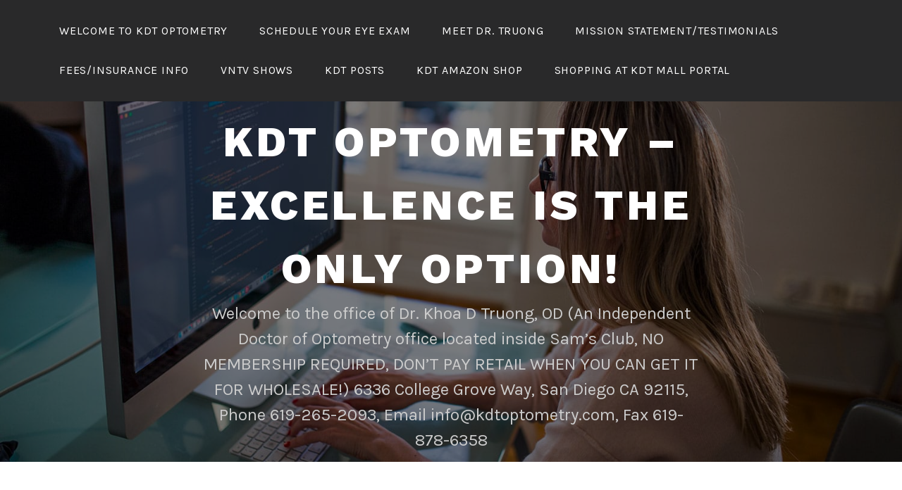

--- FILE ---
content_type: text/html; charset=UTF-8
request_url: https://kdtoptometry.com/5-powerful-foods-that-lower-your-blood-pressure/
body_size: 18012
content:
<!DOCTYPE html>
<html lang="en">
<head>
<meta charset="UTF-8">
<meta name="viewport" content="width=device-width, initial-scale=1">
<link rel="profile" href="https://gmpg.org/xfn/11">
<link rel="pingback" href="https://kdtoptometry.com/xmlrpc.php">

<meta name='robots' content='index, follow, max-image-preview:large, max-snippet:-1, max-video-preview:-1' />
	<style>img:is([sizes="auto" i], [sizes^="auto," i]) { contain-intrinsic-size: 3000px 1500px }</style>
	<!-- Jetpack Site Verification Tags -->
<meta name="google-site-verification" content="JB2NE5ThPsnwcijeYwsPEmmerR8DfFVx7a5wwXWYeDc" />

	<!-- This site is optimized with the Yoast SEO plugin v26.7 - https://yoast.com/wordpress/plugins/seo/ -->
	<title>5 Powerful Foods that Lower Your Blood Pressure - KDT Optometry - Excellence Is The Only Option!</title>
	<link rel="canonical" href="https://kdtoptometry.com/5-powerful-foods-that-lower-your-blood-pressure/" />
	<meta property="og:locale" content="en_US" />
	<meta property="og:type" content="article" />
	<meta property="og:title" content="5 Powerful Foods that Lower Your Blood Pressure - KDT Optometry - Excellence Is The Only Option!" />
	<meta property="og:description" content="Are you eating enough of these 5 amazing foods that help reduce high blood pressure? Did you know that stroke and coronary heart disease still remain to be on the list of the top three main causes of death in the USA?  It&#8217;s time to take your health seriously so you don&#8217;t fall victim to &hellip; Continue reading 5 Powerful Foods that Lower Your Blood Pressure &rarr;" />
	<meta property="og:url" content="https://kdtoptometry.com/5-powerful-foods-that-lower-your-blood-pressure/" />
	<meta property="og:site_name" content="KDT Optometry - Excellence Is The Only Option!" />
	<meta property="article:publisher" content="https://www.facebook.com/kdtoptometry" />
	<meta property="article:published_time" content="2011-07-29T19:57:09+00:00" />
	<meta property="article:modified_time" content="2019-12-04T00:11:19+00:00" />
	<meta property="og:image" content="https://kdtoptometry.com/wp-content/uploads/2011/07/18165.jpg" />
	<meta name="author" content="kdtoptometry" />
	<meta name="twitter:card" content="summary_large_image" />
	<meta name="twitter:creator" content="@kdtoptometry" />
	<meta name="twitter:site" content="@kdtoptometry" />
	<meta name="twitter:label1" content="Written by" />
	<meta name="twitter:data1" content="kdtoptometry" />
	<meta name="twitter:label2" content="Est. reading time" />
	<meta name="twitter:data2" content="5 minutes" />
	<script type="application/ld+json" class="yoast-schema-graph">{"@context":"https://schema.org","@graph":[{"@type":"Article","@id":"https://kdtoptometry.com/5-powerful-foods-that-lower-your-blood-pressure/#article","isPartOf":{"@id":"https://kdtoptometry.com/5-powerful-foods-that-lower-your-blood-pressure/"},"author":{"name":"kdtoptometry","@id":"https://kdtoptometry.com/#/schema/person/1d8ddaf6f64b235aa5ec9a05022f4241"},"headline":"5 Powerful Foods that Lower Your Blood Pressure","datePublished":"2011-07-29T19:57:09+00:00","dateModified":"2019-12-04T00:11:19+00:00","mainEntityOfPage":{"@id":"https://kdtoptometry.com/5-powerful-foods-that-lower-your-blood-pressure/"},"wordCount":965,"commentCount":0,"publisher":{"@id":"https://kdtoptometry.com/#organization"},"image":{"@id":"https://kdtoptometry.com/5-powerful-foods-that-lower-your-blood-pressure/#primaryimage"},"thumbnailUrl":"https://kdtoptometry.com/wp-content/uploads/2011/07/18165.jpg","keywords":["blood pressure"],"articleSection":["Fitness/Nutrition News"],"inLanguage":"en","potentialAction":[{"@type":"CommentAction","name":"Comment","target":["https://kdtoptometry.com/5-powerful-foods-that-lower-your-blood-pressure/#respond"]}]},{"@type":"WebPage","@id":"https://kdtoptometry.com/5-powerful-foods-that-lower-your-blood-pressure/","url":"https://kdtoptometry.com/5-powerful-foods-that-lower-your-blood-pressure/","name":"5 Powerful Foods that Lower Your Blood Pressure - KDT Optometry - Excellence Is The Only Option!","isPartOf":{"@id":"https://kdtoptometry.com/#website"},"primaryImageOfPage":{"@id":"https://kdtoptometry.com/5-powerful-foods-that-lower-your-blood-pressure/#primaryimage"},"image":{"@id":"https://kdtoptometry.com/5-powerful-foods-that-lower-your-blood-pressure/#primaryimage"},"thumbnailUrl":"https://kdtoptometry.com/wp-content/uploads/2011/07/18165.jpg","datePublished":"2011-07-29T19:57:09+00:00","dateModified":"2019-12-04T00:11:19+00:00","breadcrumb":{"@id":"https://kdtoptometry.com/5-powerful-foods-that-lower-your-blood-pressure/#breadcrumb"},"inLanguage":"en","potentialAction":[{"@type":"ReadAction","target":["https://kdtoptometry.com/5-powerful-foods-that-lower-your-blood-pressure/"]}]},{"@type":"ImageObject","inLanguage":"en","@id":"https://kdtoptometry.com/5-powerful-foods-that-lower-your-blood-pressure/#primaryimage","url":"https://i0.wp.com/kdtoptometry.com/wp-content/uploads/2011/07/18165.jpg?fit=400%2C320&ssl=1","contentUrl":"https://i0.wp.com/kdtoptometry.com/wp-content/uploads/2011/07/18165.jpg?fit=400%2C320&ssl=1","width":"400","height":"320"},{"@type":"BreadcrumbList","@id":"https://kdtoptometry.com/5-powerful-foods-that-lower-your-blood-pressure/#breadcrumb","itemListElement":[{"@type":"ListItem","position":1,"name":"Home","item":"https://kdtoptometry.com/"},{"@type":"ListItem","position":2,"name":"KDT Posts","item":"https://kdtoptometry.com/health-office-news/"},{"@type":"ListItem","position":3,"name":"5 Powerful Foods that Lower Your Blood Pressure"}]},{"@type":"WebSite","@id":"https://kdtoptometry.com/#website","url":"https://kdtoptometry.com/","name":"KDT Optometry - Excellence Is The Only Option!","description":"Welcome to the office of Dr. Khoa D Truong, OD (An Independent Doctor of Optometry office located inside Sam's Club, NO MEMBERSHIP REQUIRED, DON'T PAY RETAIL WHEN YOU CAN GET IT FOR WHOLESALE!) 6336 College Grove Way, San Diego CA 92115, Phone 619-265-2093, Email info@kdtoptometry.com, Fax 619-878-6358","publisher":{"@id":"https://kdtoptometry.com/#organization"},"potentialAction":[{"@type":"SearchAction","target":{"@type":"EntryPoint","urlTemplate":"https://kdtoptometry.com/?s={search_term_string}"},"query-input":{"@type":"PropertyValueSpecification","valueRequired":true,"valueName":"search_term_string"}}],"inLanguage":"en"},{"@type":"Organization","@id":"https://kdtoptometry.com/#organization","name":"KDT Optometry","url":"https://kdtoptometry.com/","logo":{"@type":"ImageObject","inLanguage":"en","@id":"https://kdtoptometry.com/#/schema/logo/image/","url":"https://i2.wp.com/kdtoptometry.com/wp-content/uploads/2019/12/KDT2.jpg?fit=800%2C600&ssl=1","contentUrl":"https://i2.wp.com/kdtoptometry.com/wp-content/uploads/2019/12/KDT2.jpg?fit=800%2C600&ssl=1","width":800,"height":600,"caption":"KDT Optometry"},"image":{"@id":"https://kdtoptometry.com/#/schema/logo/image/"},"sameAs":["https://www.facebook.com/kdtoptometry","https://x.com/kdtoptometry","https://www.instagram.com/eyedockhoa/?hl=en","https://www.linkedin.com/in/khoa-d-truong-42ba6b28","https://www.pinterest.com/khoadtruongod/","https://www.youtube.com/user/kdtoptometry"]},{"@type":"Person","@id":"https://kdtoptometry.com/#/schema/person/1d8ddaf6f64b235aa5ec9a05022f4241","name":"kdtoptometry","image":{"@type":"ImageObject","inLanguage":"en","@id":"https://kdtoptometry.com/#/schema/person/image/","url":"https://secure.gravatar.com/avatar/ae7687fc1b7a3b0c0768bff3061f70cef63a8b96ed74bc06748b2946c97b72a9?s=96&d=wavatar&r=g","contentUrl":"https://secure.gravatar.com/avatar/ae7687fc1b7a3b0c0768bff3061f70cef63a8b96ed74bc06748b2946c97b72a9?s=96&d=wavatar&r=g","caption":"kdtoptometry"},"sameAs":["https://kdtoptometry.com"]}]}</script>
	<!-- / Yoast SEO plugin. -->


<link rel='dns-prefetch' href='//secure.gravatar.com' />
<link rel='dns-prefetch' href='//stats.wp.com' />
<link rel='dns-prefetch' href='//fonts.googleapis.com' />
<link rel='dns-prefetch' href='//widgets.wp.com' />
<link rel='dns-prefetch' href='//s0.wp.com' />
<link rel='dns-prefetch' href='//0.gravatar.com' />
<link rel='dns-prefetch' href='//1.gravatar.com' />
<link rel='dns-prefetch' href='//2.gravatar.com' />
<link rel='dns-prefetch' href='//jetpack.wordpress.com' />
<link rel='dns-prefetch' href='//public-api.wordpress.com' />
<link rel='preconnect' href='//i0.wp.com' />
<link rel='preconnect' href='//c0.wp.com' />
<link rel="alternate" type="application/rss+xml" title="KDT Optometry - Excellence Is The Only Option! &raquo; Feed" href="https://kdtoptometry.com/feed/" />
<link rel="alternate" type="application/rss+xml" title="KDT Optometry - Excellence Is The Only Option! &raquo; Comments Feed" href="https://kdtoptometry.com/comments/feed/" />
		<!-- This site uses the Google Analytics by MonsterInsights plugin v9.11.1 - Using Analytics tracking - https://www.monsterinsights.com/ -->
		<!-- Note: MonsterInsights is not currently configured on this site. The site owner needs to authenticate with Google Analytics in the MonsterInsights settings panel. -->
					<!-- No tracking code set -->
				<!-- / Google Analytics by MonsterInsights -->
		<script type="text/javascript">
/* <![CDATA[ */
window._wpemojiSettings = {"baseUrl":"https:\/\/s.w.org\/images\/core\/emoji\/16.0.1\/72x72\/","ext":".png","svgUrl":"https:\/\/s.w.org\/images\/core\/emoji\/16.0.1\/svg\/","svgExt":".svg","source":{"concatemoji":"https:\/\/kdtoptometry.com\/wp-includes\/js\/wp-emoji-release.min.js?ver=6.8.3"}};
/*! This file is auto-generated */
!function(s,n){var o,i,e;function c(e){try{var t={supportTests:e,timestamp:(new Date).valueOf()};sessionStorage.setItem(o,JSON.stringify(t))}catch(e){}}function p(e,t,n){e.clearRect(0,0,e.canvas.width,e.canvas.height),e.fillText(t,0,0);var t=new Uint32Array(e.getImageData(0,0,e.canvas.width,e.canvas.height).data),a=(e.clearRect(0,0,e.canvas.width,e.canvas.height),e.fillText(n,0,0),new Uint32Array(e.getImageData(0,0,e.canvas.width,e.canvas.height).data));return t.every(function(e,t){return e===a[t]})}function u(e,t){e.clearRect(0,0,e.canvas.width,e.canvas.height),e.fillText(t,0,0);for(var n=e.getImageData(16,16,1,1),a=0;a<n.data.length;a++)if(0!==n.data[a])return!1;return!0}function f(e,t,n,a){switch(t){case"flag":return n(e,"\ud83c\udff3\ufe0f\u200d\u26a7\ufe0f","\ud83c\udff3\ufe0f\u200b\u26a7\ufe0f")?!1:!n(e,"\ud83c\udde8\ud83c\uddf6","\ud83c\udde8\u200b\ud83c\uddf6")&&!n(e,"\ud83c\udff4\udb40\udc67\udb40\udc62\udb40\udc65\udb40\udc6e\udb40\udc67\udb40\udc7f","\ud83c\udff4\u200b\udb40\udc67\u200b\udb40\udc62\u200b\udb40\udc65\u200b\udb40\udc6e\u200b\udb40\udc67\u200b\udb40\udc7f");case"emoji":return!a(e,"\ud83e\udedf")}return!1}function g(e,t,n,a){var r="undefined"!=typeof WorkerGlobalScope&&self instanceof WorkerGlobalScope?new OffscreenCanvas(300,150):s.createElement("canvas"),o=r.getContext("2d",{willReadFrequently:!0}),i=(o.textBaseline="top",o.font="600 32px Arial",{});return e.forEach(function(e){i[e]=t(o,e,n,a)}),i}function t(e){var t=s.createElement("script");t.src=e,t.defer=!0,s.head.appendChild(t)}"undefined"!=typeof Promise&&(o="wpEmojiSettingsSupports",i=["flag","emoji"],n.supports={everything:!0,everythingExceptFlag:!0},e=new Promise(function(e){s.addEventListener("DOMContentLoaded",e,{once:!0})}),new Promise(function(t){var n=function(){try{var e=JSON.parse(sessionStorage.getItem(o));if("object"==typeof e&&"number"==typeof e.timestamp&&(new Date).valueOf()<e.timestamp+604800&&"object"==typeof e.supportTests)return e.supportTests}catch(e){}return null}();if(!n){if("undefined"!=typeof Worker&&"undefined"!=typeof OffscreenCanvas&&"undefined"!=typeof URL&&URL.createObjectURL&&"undefined"!=typeof Blob)try{var e="postMessage("+g.toString()+"("+[JSON.stringify(i),f.toString(),p.toString(),u.toString()].join(",")+"));",a=new Blob([e],{type:"text/javascript"}),r=new Worker(URL.createObjectURL(a),{name:"wpTestEmojiSupports"});return void(r.onmessage=function(e){c(n=e.data),r.terminate(),t(n)})}catch(e){}c(n=g(i,f,p,u))}t(n)}).then(function(e){for(var t in e)n.supports[t]=e[t],n.supports.everything=n.supports.everything&&n.supports[t],"flag"!==t&&(n.supports.everythingExceptFlag=n.supports.everythingExceptFlag&&n.supports[t]);n.supports.everythingExceptFlag=n.supports.everythingExceptFlag&&!n.supports.flag,n.DOMReady=!1,n.readyCallback=function(){n.DOMReady=!0}}).then(function(){return e}).then(function(){var e;n.supports.everything||(n.readyCallback(),(e=n.source||{}).concatemoji?t(e.concatemoji):e.wpemoji&&e.twemoji&&(t(e.twemoji),t(e.wpemoji)))}))}((window,document),window._wpemojiSettings);
/* ]]> */
</script>
<style id='wp-emoji-styles-inline-css' type='text/css'>

	img.wp-smiley, img.emoji {
		display: inline !important;
		border: none !important;
		box-shadow: none !important;
		height: 1em !important;
		width: 1em !important;
		margin: 0 0.07em !important;
		vertical-align: -0.1em !important;
		background: none !important;
		padding: 0 !important;
	}
</style>
<link rel='stylesheet' id='wp-block-library-css' href='https://c0.wp.com/c/6.8.3/wp-includes/css/dist/block-library/style.min.css' type='text/css' media='all' />
<style id='classic-theme-styles-inline-css' type='text/css'>
/*! This file is auto-generated */
.wp-block-button__link{color:#fff;background-color:#32373c;border-radius:9999px;box-shadow:none;text-decoration:none;padding:calc(.667em + 2px) calc(1.333em + 2px);font-size:1.125em}.wp-block-file__button{background:#32373c;color:#fff;text-decoration:none}
</style>
<link rel='stylesheet' id='mediaelement-css' href='https://c0.wp.com/c/6.8.3/wp-includes/js/mediaelement/mediaelementplayer-legacy.min.css' type='text/css' media='all' />
<link rel='stylesheet' id='wp-mediaelement-css' href='https://c0.wp.com/c/6.8.3/wp-includes/js/mediaelement/wp-mediaelement.min.css' type='text/css' media='all' />
<style id='jetpack-sharing-buttons-style-inline-css' type='text/css'>
.jetpack-sharing-buttons__services-list{display:flex;flex-direction:row;flex-wrap:wrap;gap:0;list-style-type:none;margin:5px;padding:0}.jetpack-sharing-buttons__services-list.has-small-icon-size{font-size:12px}.jetpack-sharing-buttons__services-list.has-normal-icon-size{font-size:16px}.jetpack-sharing-buttons__services-list.has-large-icon-size{font-size:24px}.jetpack-sharing-buttons__services-list.has-huge-icon-size{font-size:36px}@media print{.jetpack-sharing-buttons__services-list{display:none!important}}.editor-styles-wrapper .wp-block-jetpack-sharing-buttons{gap:0;padding-inline-start:0}ul.jetpack-sharing-buttons__services-list.has-background{padding:1.25em 2.375em}
</style>
<style id='global-styles-inline-css' type='text/css'>
:root{--wp--preset--aspect-ratio--square: 1;--wp--preset--aspect-ratio--4-3: 4/3;--wp--preset--aspect-ratio--3-4: 3/4;--wp--preset--aspect-ratio--3-2: 3/2;--wp--preset--aspect-ratio--2-3: 2/3;--wp--preset--aspect-ratio--16-9: 16/9;--wp--preset--aspect-ratio--9-16: 9/16;--wp--preset--color--black: #000000;--wp--preset--color--cyan-bluish-gray: #abb8c3;--wp--preset--color--white: #ffffff;--wp--preset--color--pale-pink: #f78da7;--wp--preset--color--vivid-red: #cf2e2e;--wp--preset--color--luminous-vivid-orange: #ff6900;--wp--preset--color--luminous-vivid-amber: #fcb900;--wp--preset--color--light-green-cyan: #7bdcb5;--wp--preset--color--vivid-green-cyan: #00d084;--wp--preset--color--pale-cyan-blue: #8ed1fc;--wp--preset--color--vivid-cyan-blue: #0693e3;--wp--preset--color--vivid-purple: #9b51e0;--wp--preset--gradient--vivid-cyan-blue-to-vivid-purple: linear-gradient(135deg,rgba(6,147,227,1) 0%,rgb(155,81,224) 100%);--wp--preset--gradient--light-green-cyan-to-vivid-green-cyan: linear-gradient(135deg,rgb(122,220,180) 0%,rgb(0,208,130) 100%);--wp--preset--gradient--luminous-vivid-amber-to-luminous-vivid-orange: linear-gradient(135deg,rgba(252,185,0,1) 0%,rgba(255,105,0,1) 100%);--wp--preset--gradient--luminous-vivid-orange-to-vivid-red: linear-gradient(135deg,rgba(255,105,0,1) 0%,rgb(207,46,46) 100%);--wp--preset--gradient--very-light-gray-to-cyan-bluish-gray: linear-gradient(135deg,rgb(238,238,238) 0%,rgb(169,184,195) 100%);--wp--preset--gradient--cool-to-warm-spectrum: linear-gradient(135deg,rgb(74,234,220) 0%,rgb(151,120,209) 20%,rgb(207,42,186) 40%,rgb(238,44,130) 60%,rgb(251,105,98) 80%,rgb(254,248,76) 100%);--wp--preset--gradient--blush-light-purple: linear-gradient(135deg,rgb(255,206,236) 0%,rgb(152,150,240) 100%);--wp--preset--gradient--blush-bordeaux: linear-gradient(135deg,rgb(254,205,165) 0%,rgb(254,45,45) 50%,rgb(107,0,62) 100%);--wp--preset--gradient--luminous-dusk: linear-gradient(135deg,rgb(255,203,112) 0%,rgb(199,81,192) 50%,rgb(65,88,208) 100%);--wp--preset--gradient--pale-ocean: linear-gradient(135deg,rgb(255,245,203) 0%,rgb(182,227,212) 50%,rgb(51,167,181) 100%);--wp--preset--gradient--electric-grass: linear-gradient(135deg,rgb(202,248,128) 0%,rgb(113,206,126) 100%);--wp--preset--gradient--midnight: linear-gradient(135deg,rgb(2,3,129) 0%,rgb(40,116,252) 100%);--wp--preset--font-size--small: 13px;--wp--preset--font-size--medium: 20px;--wp--preset--font-size--large: 36px;--wp--preset--font-size--x-large: 42px;--wp--preset--spacing--20: 0.44rem;--wp--preset--spacing--30: 0.67rem;--wp--preset--spacing--40: 1rem;--wp--preset--spacing--50: 1.5rem;--wp--preset--spacing--60: 2.25rem;--wp--preset--spacing--70: 3.38rem;--wp--preset--spacing--80: 5.06rem;--wp--preset--shadow--natural: 6px 6px 9px rgba(0, 0, 0, 0.2);--wp--preset--shadow--deep: 12px 12px 50px rgba(0, 0, 0, 0.4);--wp--preset--shadow--sharp: 6px 6px 0px rgba(0, 0, 0, 0.2);--wp--preset--shadow--outlined: 6px 6px 0px -3px rgba(255, 255, 255, 1), 6px 6px rgba(0, 0, 0, 1);--wp--preset--shadow--crisp: 6px 6px 0px rgba(0, 0, 0, 1);}:where(.is-layout-flex){gap: 0.5em;}:where(.is-layout-grid){gap: 0.5em;}body .is-layout-flex{display: flex;}.is-layout-flex{flex-wrap: wrap;align-items: center;}.is-layout-flex > :is(*, div){margin: 0;}body .is-layout-grid{display: grid;}.is-layout-grid > :is(*, div){margin: 0;}:where(.wp-block-columns.is-layout-flex){gap: 2em;}:where(.wp-block-columns.is-layout-grid){gap: 2em;}:where(.wp-block-post-template.is-layout-flex){gap: 1.25em;}:where(.wp-block-post-template.is-layout-grid){gap: 1.25em;}.has-black-color{color: var(--wp--preset--color--black) !important;}.has-cyan-bluish-gray-color{color: var(--wp--preset--color--cyan-bluish-gray) !important;}.has-white-color{color: var(--wp--preset--color--white) !important;}.has-pale-pink-color{color: var(--wp--preset--color--pale-pink) !important;}.has-vivid-red-color{color: var(--wp--preset--color--vivid-red) !important;}.has-luminous-vivid-orange-color{color: var(--wp--preset--color--luminous-vivid-orange) !important;}.has-luminous-vivid-amber-color{color: var(--wp--preset--color--luminous-vivid-amber) !important;}.has-light-green-cyan-color{color: var(--wp--preset--color--light-green-cyan) !important;}.has-vivid-green-cyan-color{color: var(--wp--preset--color--vivid-green-cyan) !important;}.has-pale-cyan-blue-color{color: var(--wp--preset--color--pale-cyan-blue) !important;}.has-vivid-cyan-blue-color{color: var(--wp--preset--color--vivid-cyan-blue) !important;}.has-vivid-purple-color{color: var(--wp--preset--color--vivid-purple) !important;}.has-black-background-color{background-color: var(--wp--preset--color--black) !important;}.has-cyan-bluish-gray-background-color{background-color: var(--wp--preset--color--cyan-bluish-gray) !important;}.has-white-background-color{background-color: var(--wp--preset--color--white) !important;}.has-pale-pink-background-color{background-color: var(--wp--preset--color--pale-pink) !important;}.has-vivid-red-background-color{background-color: var(--wp--preset--color--vivid-red) !important;}.has-luminous-vivid-orange-background-color{background-color: var(--wp--preset--color--luminous-vivid-orange) !important;}.has-luminous-vivid-amber-background-color{background-color: var(--wp--preset--color--luminous-vivid-amber) !important;}.has-light-green-cyan-background-color{background-color: var(--wp--preset--color--light-green-cyan) !important;}.has-vivid-green-cyan-background-color{background-color: var(--wp--preset--color--vivid-green-cyan) !important;}.has-pale-cyan-blue-background-color{background-color: var(--wp--preset--color--pale-cyan-blue) !important;}.has-vivid-cyan-blue-background-color{background-color: var(--wp--preset--color--vivid-cyan-blue) !important;}.has-vivid-purple-background-color{background-color: var(--wp--preset--color--vivid-purple) !important;}.has-black-border-color{border-color: var(--wp--preset--color--black) !important;}.has-cyan-bluish-gray-border-color{border-color: var(--wp--preset--color--cyan-bluish-gray) !important;}.has-white-border-color{border-color: var(--wp--preset--color--white) !important;}.has-pale-pink-border-color{border-color: var(--wp--preset--color--pale-pink) !important;}.has-vivid-red-border-color{border-color: var(--wp--preset--color--vivid-red) !important;}.has-luminous-vivid-orange-border-color{border-color: var(--wp--preset--color--luminous-vivid-orange) !important;}.has-luminous-vivid-amber-border-color{border-color: var(--wp--preset--color--luminous-vivid-amber) !important;}.has-light-green-cyan-border-color{border-color: var(--wp--preset--color--light-green-cyan) !important;}.has-vivid-green-cyan-border-color{border-color: var(--wp--preset--color--vivid-green-cyan) !important;}.has-pale-cyan-blue-border-color{border-color: var(--wp--preset--color--pale-cyan-blue) !important;}.has-vivid-cyan-blue-border-color{border-color: var(--wp--preset--color--vivid-cyan-blue) !important;}.has-vivid-purple-border-color{border-color: var(--wp--preset--color--vivid-purple) !important;}.has-vivid-cyan-blue-to-vivid-purple-gradient-background{background: var(--wp--preset--gradient--vivid-cyan-blue-to-vivid-purple) !important;}.has-light-green-cyan-to-vivid-green-cyan-gradient-background{background: var(--wp--preset--gradient--light-green-cyan-to-vivid-green-cyan) !important;}.has-luminous-vivid-amber-to-luminous-vivid-orange-gradient-background{background: var(--wp--preset--gradient--luminous-vivid-amber-to-luminous-vivid-orange) !important;}.has-luminous-vivid-orange-to-vivid-red-gradient-background{background: var(--wp--preset--gradient--luminous-vivid-orange-to-vivid-red) !important;}.has-very-light-gray-to-cyan-bluish-gray-gradient-background{background: var(--wp--preset--gradient--very-light-gray-to-cyan-bluish-gray) !important;}.has-cool-to-warm-spectrum-gradient-background{background: var(--wp--preset--gradient--cool-to-warm-spectrum) !important;}.has-blush-light-purple-gradient-background{background: var(--wp--preset--gradient--blush-light-purple) !important;}.has-blush-bordeaux-gradient-background{background: var(--wp--preset--gradient--blush-bordeaux) !important;}.has-luminous-dusk-gradient-background{background: var(--wp--preset--gradient--luminous-dusk) !important;}.has-pale-ocean-gradient-background{background: var(--wp--preset--gradient--pale-ocean) !important;}.has-electric-grass-gradient-background{background: var(--wp--preset--gradient--electric-grass) !important;}.has-midnight-gradient-background{background: var(--wp--preset--gradient--midnight) !important;}.has-small-font-size{font-size: var(--wp--preset--font-size--small) !important;}.has-medium-font-size{font-size: var(--wp--preset--font-size--medium) !important;}.has-large-font-size{font-size: var(--wp--preset--font-size--large) !important;}.has-x-large-font-size{font-size: var(--wp--preset--font-size--x-large) !important;}
:where(.wp-block-post-template.is-layout-flex){gap: 1.25em;}:where(.wp-block-post-template.is-layout-grid){gap: 1.25em;}
:where(.wp-block-columns.is-layout-flex){gap: 2em;}:where(.wp-block-columns.is-layout-grid){gap: 2em;}
:root :where(.wp-block-pullquote){font-size: 1.5em;line-height: 1.6;}
</style>
<link rel='stylesheet' id='contact-form-7-css' href='https://kdtoptometry.com/wp-content/plugins/contact-form-7/includes/css/styles.css?ver=6.1.4' type='text/css' media='all' />
<link rel='stylesheet' id='social-widget-css' href='https://kdtoptometry.com/wp-content/plugins/social-media-widget/social_widget.css?ver=6.8.3' type='text/css' media='all' />
<link rel='stylesheet' id='wp-components-css' href='https://c0.wp.com/c/6.8.3/wp-includes/css/dist/components/style.min.css' type='text/css' media='all' />
<link rel='stylesheet' id='godaddy-styles-css' href='https://kdtoptometry.com/wp-content/mu-plugins/vendor/wpex/godaddy-launch/includes/Dependencies/GoDaddy/Styles/build/latest.css?ver=2.0.2' type='text/css' media='all' />
<link rel='stylesheet' id='lodestar-style-css' href='https://kdtoptometry.com/wp-content/themes/lodestar-wpcom/style.css?ver=6.8.3' type='text/css' media='all' />
<link rel='stylesheet' id='lodestar-block-style-css' href='https://kdtoptometry.com/wp-content/themes/lodestar-wpcom/assets/css/blocks.css?ver=1.0' type='text/css' media='all' />
<link crossorigin="anonymous" rel='stylesheet' id='lodestar_fonts_url-css' href='https://fonts.googleapis.com/css?family=Work+Sans%3A800%7CKarla%3A400%2C400italic%2C700%2C700italic&#038;subset=latin%2Clatin-ext' type='text/css' media='all' />
<link rel='stylesheet' id='genericons-css' href='https://c0.wp.com/p/jetpack/15.4/_inc/genericons/genericons/genericons.css' type='text/css' media='all' />
<link rel='stylesheet' id='jetpack_likes-css' href='https://c0.wp.com/p/jetpack/15.4/modules/likes/style.css' type='text/css' media='all' />
<link rel='stylesheet' id='jetpack-subscriptions-css' href='https://c0.wp.com/p/jetpack/15.4/_inc/build/subscriptions/subscriptions.min.css' type='text/css' media='all' />
<style id='jetpack_facebook_likebox-inline-css' type='text/css'>
.widget_facebook_likebox {
	overflow: hidden;
}

</style>
<link rel='stylesheet' id='sharedaddy-css' href='https://c0.wp.com/p/jetpack/15.4/modules/sharedaddy/sharing.css' type='text/css' media='all' />
<link rel='stylesheet' id='social-logos-css' href='https://c0.wp.com/p/jetpack/15.4/_inc/social-logos/social-logos.min.css' type='text/css' media='all' />
<script type="text/javascript" src="https://c0.wp.com/c/6.8.3/wp-includes/js/jquery/jquery.min.js" id="jquery-core-js"></script>
<script type="text/javascript" src="https://c0.wp.com/c/6.8.3/wp-includes/js/jquery/jquery-migrate.min.js" id="jquery-migrate-js"></script>
<link rel="https://api.w.org/" href="https://kdtoptometry.com/wp-json/" /><link rel="alternate" title="JSON" type="application/json" href="https://kdtoptometry.com/wp-json/wp/v2/posts/3386" /><link rel="EditURI" type="application/rsd+xml" title="RSD" href="https://kdtoptometry.com/xmlrpc.php?rsd" />
<meta name="generator" content="WordPress 6.8.3" />
<link rel='shortlink' href='https://wp.me/p1rNdi-SC' />
<link rel="alternate" title="oEmbed (JSON)" type="application/json+oembed" href="https://kdtoptometry.com/wp-json/oembed/1.0/embed?url=https%3A%2F%2Fkdtoptometry.com%2F5-powerful-foods-that-lower-your-blood-pressure%2F" />
<link rel="alternate" title="oEmbed (XML)" type="text/xml+oembed" href="https://kdtoptometry.com/wp-json/oembed/1.0/embed?url=https%3A%2F%2Fkdtoptometry.com%2F5-powerful-foods-that-lower-your-blood-pressure%2F&#038;format=xml" />
	<style>img#wpstats{display:none}</style>
		<link rel="amphtml" href="https://kdtoptometry.com/5-powerful-foods-that-lower-your-blood-pressure/amp/"><link rel="icon" href="https://i0.wp.com/kdtoptometry.com/wp-content/uploads/2011/03/cropped-KDT2.jpg?fit=32%2C32&#038;ssl=1" sizes="32x32" />
<link rel="icon" href="https://i0.wp.com/kdtoptometry.com/wp-content/uploads/2011/03/cropped-KDT2.jpg?fit=192%2C192&#038;ssl=1" sizes="192x192" />
<link rel="apple-touch-icon" href="https://i0.wp.com/kdtoptometry.com/wp-content/uploads/2011/03/cropped-KDT2.jpg?fit=180%2C180&#038;ssl=1" />
<meta name="msapplication-TileImage" content="https://i0.wp.com/kdtoptometry.com/wp-content/uploads/2011/03/cropped-KDT2.jpg?fit=270%2C270&#038;ssl=1" />
</head>

<body data-rsssl=1 class="wp-singular post-template-default single single-post postid-3386 single-format-standard wp-embed-responsive wp-theme-lodestar-wpcom lodestar-footer-image has-sidebar has-top-content">
<div id="page" class="site">
	<a class="skip-link screen-reader-text" href="#content">Skip to content</a>

	<header id="masthead" class="site-header" role="banner">

		<div class="header-top">
			<div class="wrap">
				<nav id="site-navigation" class="main-navigation" role="navigation" aria-label="Top Menu">
	<button class="menu-toggle" aria-controls="top-menu" aria-expanded="false">Menu</button>
	<div class="menu-kdt-optometry-container"><ul id="top-menu" class="menu"><li id="menu-item-1491" class="menu-item menu-item-type-post_type menu-item-object-page menu-item-home menu-item-1491"><a href="https://kdtoptometry.com/">Welcome To KDT Optometry</a></li>
<li id="menu-item-1988" class="menu-item menu-item-type-post_type menu-item-object-page menu-item-1988"><a href="https://kdtoptometry.com/schedule-your-eye-exam/">Schedule Your Eye Exam</a></li>
<li id="menu-item-1494" class="menu-item menu-item-type-post_type menu-item-object-page menu-item-1494"><a href="https://kdtoptometry.com/doctor-bio/">Meet Dr. Truong</a></li>
<li id="menu-item-1490" class="menu-item menu-item-type-post_type menu-item-object-page menu-item-1490"><a href="https://kdtoptometry.com/missionstatement-testimonials/">Mission Statement/Testimonials</a></li>
<li id="menu-item-1493" class="menu-item menu-item-type-post_type menu-item-object-page menu-item-1493"><a href="https://kdtoptometry.com/fees-insurance/">Fees/Insurance Info</a></li>
<li id="menu-item-1492" class="menu-item menu-item-type-post_type menu-item-object-page menu-item-1492"><a href="https://kdtoptometry.com/kdtoptometryshow/">VNTV Shows</a></li>
<li id="menu-item-1489" class="menu-item menu-item-type-post_type menu-item-object-page current_page_parent menu-item-1489"><a href="https://kdtoptometry.com/health-office-news/">KDT Posts</a></li>
<li id="menu-item-4525" class="menu-item menu-item-type-post_type menu-item-object-page menu-item-4525"><a href="https://kdtoptometry.com/?page_id=1564">KDT Amazon Shop</a></li>
<li id="menu-item-4660" class="menu-item menu-item-type-post_type menu-item-object-page menu-item-4660"><a href="https://kdtoptometry.com/?page_id=827">Shopping At KDT Mall Portal</a></li>
</ul></div></nav><!-- #site-navigation -->
											</div>
		</div><!-- .header-top -->

		
<div class="custom-header">
	
			<div class="custom-header-image" style="background-image: url(https://kdtoptometry.com/wp-content/themes/lodestar-wpcom/assets/images/header.jpg)">
				<div class="site-branding">
	<div class="wrap">

		
					<p class="site-title"><a href="https://kdtoptometry.com/" rel="home">KDT Optometry &#8211; Excellence Is The Only Option!</a></p>
		
						<p class="site-description">Welcome to the office of Dr. Khoa D Truong, OD (An Independent Doctor of Optometry office located inside Sam&#8217;s Club, NO MEMBERSHIP REQUIRED, DON&#8217;T PAY RETAIL WHEN YOU CAN GET IT FOR WHOLESALE!) 6336 College Grove Way, San Diego CA 92115, Phone 619-265-2093, Email info@kdtoptometry.com, Fax 619-878-6358</p>
		
	</div><!-- .wrap -->
</div><!-- .site-branding -->
			</div>

		
</div><!-- .custom-header -->

	</header>

	<div id="content" class="site-content">

<div class="wrap">
	<div id="primary" class="content-area">
		<main id="main" class="site-main" role="main">

			
<article id="post-3386" class="post-3386 post type-post status-publish format-standard hentry category-fitness-news tag-blood-pressure">
	
	<header class="entry-header">
		<h1 class="entry-title">5 Powerful Foods that Lower Your Blood Pressure</h1>				<div class="entry-meta">
					<span class="posted-on">Posted on <a href="https://kdtoptometry.com/5-powerful-foods-that-lower-your-blood-pressure/" rel="bookmark"><time class="entry-date published" datetime="2011-07-29T12:57:09-07:00">July 29, 2011</time><time class="updated" datetime="2019-12-03T16:11:19-08:00">December 3, 2019</time></a></span><span class="byline"> <span class="byline-prefix">by</span> <span class="author vcard"><a class="url fn n" href="https://kdtoptometry.com/author/kdtoptometry/">kdtoptometry</a></span></span><span class="cat-links"> <span class="cat-prefix">in</span> <a href="https://kdtoptometry.com/category/fitness-news/" rel="category tag">Fitness/Nutrition News</a></span>				</div><!-- .entry-meta -->

				</header>
	<div class="entry-content">
		<p><a href="https://kdtoptometry.com/2011/07/5-powerful-foods-that-lower-your-blood-pressure/attachment/18165/" rel="attachment wp-att-3387"><img data-recalc-dims="1" fetchpriority="high" decoding="async" class="aligncenter size-full wp-image-3387" title="18165" src="https://i0.wp.com/kdtoptometry.com/wp-content/uploads/2011/07/18165.jpg?resize=400%2C320&#038;ssl=1" alt="" width="400" height="320" srcset="https://i0.wp.com/kdtoptometry.com/wp-content/uploads/2011/07/18165.jpg?w=400&amp;ssl=1 400w, https://i0.wp.com/kdtoptometry.com/wp-content/uploads/2011/07/18165.jpg?resize=300%2C240&amp;ssl=1 300w" sizes="(max-width: 400px) 100vw, 400px" /></a></p>
<p><strong>Are you eating enough of these 5 amazing foods that help reduce high blood pressure?</p>
<p></strong><em><br />
</em></p>
<p>Did you know that stroke and coronary heart disease still remain to be on the list of the top three main causes of death in the USA?  It&#8217;s time to take your health seriously so you don&#8217;t fall victim to these!</p>
<p><strong>What is High Blood Pressure and how does this come into play?</strong></p>
<p>According to the National Institute for Health, blood pressure levels of 140/90 mmHg or more can be classified ashypertension.</p>
<p>The worst part about having high blood pressure is that the condition can sometimes be present without any symptoms and before we know it, the damage is already extensive. Serious problems that have been associated with high blood pressure include kidney failure, heart attack, heart failure and stroke.</p>
<p><strong>What are the Risk Factors Associated with High Blood Pressure?</strong></p>
<p>Blood pressure can be influenced by a lot of factors – age, race, family history, tobacco use, sedentary lifestyle, diet, binge drinking, and stress levels. Chronic conditions such as sleep apnea, diabetes and high cholesterol levels can also precipitate the development of hypertension.</p>
<p><strong>What can You Do to Lower Blood Pressure?</strong></p>
<p>You don&#8217;t need potentially dangerous drugs to control and reduce your blood pressure. Controlling blood pressure levels could be as simple as doing lifestyle modifications and eating healthier.</p>
<p>If you are a smoker, quit. If you drink heavily, try to practice self-control. At work, take the stairs instead of the elevator. And if you have been obsessed with sweet, sugary foods as well as processed fast-food meals, then modify your eating habits as well. Learn to eat the right kinds of food before it&#8217;s too late.</p>
<p><strong>Below are 5 of my top picks for powerful foods that could help you lower your blood pressure levels:</strong></p>
<p><strong><img data-recalc-dims="1" decoding="async" src="https://i0.wp.com/www.truthaboutabs.com/images/artichokes.jpg?resize=154%2C113" alt="artichokes help lower blood pressure" width="154" height="113" />1. Artichokes</strong></p>
<p>The use of artichokes has been implicated in the lowering of cholesterol levels in the blood. Since hypercholesterolemia is one of the risk factors for high blood pressure, this information is actually good news.  Three clinical trials conducted separately by Dr. Barbara Wider supports this fact. In Cochrane Database of Systemic Reviews’ October 2009 issue, where the result of the study was published, it was shown that patients who were diagnosed with hypercholesterolemia and given Artichoke leaf extract exhibited a decrease in their blood cholesterol levels.</p>
<p>Artichokes taste amazing steamed (generally steam for about 1 hour) and then dip each piece into a mixture of olive oil, grass-fed butter, and garlic.  Delicious!</p>
<p><strong><img data-recalc-dims="1" decoding="async" src="https://i0.wp.com/www.truthaboutabs.com/images/banana2.jpg?resize=150%2C120" alt="bananas cut high blood pressure" width="150" height="120" />2.  Bananas</strong></p>
<p>A study published in The New England Journal of Medicine says that incorporating bananas in your day-to-day meals can actually cut stroke-related deaths by as much as 40 percent. A 1997 study at Johns Hopkins University recommended eating at least five bananas daily to achieve the desired effect, and that is to lower elevated blood pressure levels. However, a study conducted by Indian researchers at the Kasturba medical college revealed that people who eat two bananas a day, for one whole week, can lower their blood pressure levels by 10 percent.</p>
<p>Bananas are rich in potassium, which is responsible for the proper functioning of the heart.  It works with sodium to maintain balance of the body’s fluids, which is an important factor in the regulation of blood pressure.<br />
<strong><img data-recalc-dims="1" loading="lazy" decoding="async" src="https://i0.wp.com/www.truthaboutabs.com/images/beets.jpg?resize=112%2C170" alt="compounds in beets beat blood pressure" width="112" height="170" />3.  Beets</strong></p>
<p>A research study conducted by scientists from Barts and The London School Medicine revealed that simply drinking one 500 ml glass of beetroot juice each day can produce astounding health benefits, especially to the heart.</p>
<p>Beetroot juice has been found to lower high blood pressure levels. Professors Amrita Ahluwalia and Ben Benjamin, from the William Harvey Research Institute and Peninsula Medical Center, respectively, led the research efforts, which revealed that the consumption of dietary nitrate that is found in beetroot has BP-lowering effects in as fast as 1 hour after ingestion, with the effect lasting for up to 24 hours. The result of the study was published in the March 2008 issue of Hypertension.</p>
<p>You can try beetroot juice, or also try baked beets sliced on salads or as a side dish to dinner.<br />
<strong><img data-recalc-dims="1" loading="lazy" decoding="async" src="https://i0.wp.com/www.truthaboutabs.com/images/cocoa.jpg?resize=134%2C170" alt="cocoa helps lower blood pressure" width="134" height="170" />4.  Cocoa</strong></p>
<p>A study conducted by researchers from Germany’s University Hospital of Cologne revealed that cocoa can significantly lower high blood pressure levels. Study results were published in the Archives of Internal Medicine. The beneficial heart effects of cocoa are attributed to its flavonoid content, specifically procyanids.</p>
<p>Because cocoa is most commonly found in chocolate, people falsely assume that eating a lot of chocolate could be good for the health. Keep in mind that cocoa in chocolates have undergone a lot of processing, and it has been mixed with loads of sugar, so this is not totally healthy. The best way to take advantage of the health benefits offered by cocoa is to choose raw cacao – it is good for the heart, the brain and the liver.  Raw cacao nibs go great in smoothies!  Also use organic cocoa powder in smoothies or homemade hot cocoa sweetened with stevia instead of sugar.<br />
<strong><img data-recalc-dims="1" loading="lazy" decoding="async" src="https://i0.wp.com/www.truthaboutabs.com/images/garlic.jpg?resize=134%2C170" alt="garlic fights hypertension" width="134" height="170" />5.  Garlic</strong></p>
<p>Researchers from South Australia’s University of Adelaide have conducted studies, which provide solid proof that the consumption of garlic can indeed help lower elevated blood pressure levels. Garlic supplements in powder form were given and results revealed that it produced a reduction in systolic blood pressure. Garlic has been known all over the world as a very important herb, especially with its heart-protecting capabilities. It helps lower blood cholesterol levels and prevents blood from forming clots (which could lead to heart attack and stroke).</p>
<p>Furthermore, the Proceedings of the National Academy of Sciences journal has published the results of a laboratory test showing how garlic juice can lead to a decrease in blood pressure levels. Eating the equivalent of 2 cloves of garlic each day can significantly contribute to the health of the heart.</p>
<p><em>~ Frank Mangano</em></p>
<div class="sharedaddy sd-sharing-enabled"><div class="robots-nocontent sd-block sd-social sd-social-icon-text sd-sharing"><h3 class="sd-title">Share this:</h3><div class="sd-content"><ul><li class="share-facebook"><a rel="nofollow noopener noreferrer"
				data-shared="sharing-facebook-3386"
				class="share-facebook sd-button share-icon"
				href="https://kdtoptometry.com/5-powerful-foods-that-lower-your-blood-pressure/?share=facebook"
				target="_blank"
				aria-labelledby="sharing-facebook-3386"
				>
				<span id="sharing-facebook-3386" hidden>Click to share on Facebook (Opens in new window)</span>
				<span>Facebook</span>
			</a></li><li class="share-twitter"><a rel="nofollow noopener noreferrer"
				data-shared="sharing-twitter-3386"
				class="share-twitter sd-button share-icon"
				href="https://kdtoptometry.com/5-powerful-foods-that-lower-your-blood-pressure/?share=twitter"
				target="_blank"
				aria-labelledby="sharing-twitter-3386"
				>
				<span id="sharing-twitter-3386" hidden>Click to share on X (Opens in new window)</span>
				<span>X</span>
			</a></li><li class="share-print"><a rel="nofollow noopener noreferrer"
				data-shared="sharing-print-3386"
				class="share-print sd-button share-icon"
				href="https://kdtoptometry.com/5-powerful-foods-that-lower-your-blood-pressure/#print?share=print"
				target="_blank"
				aria-labelledby="sharing-print-3386"
				>
				<span id="sharing-print-3386" hidden>Click to print (Opens in new window)</span>
				<span>Print</span>
			</a></li><li class="share-email"><a rel="nofollow noopener noreferrer"
				data-shared="sharing-email-3386"
				class="share-email sd-button share-icon"
				href="mailto:?subject=%5BShared%20Post%5D%205%20Powerful%20Foods%20that%20Lower%20Your%20Blood%20Pressure&#038;body=https%3A%2F%2Fkdtoptometry.com%2F5-powerful-foods-that-lower-your-blood-pressure%2F&#038;share=email"
				target="_blank"
				aria-labelledby="sharing-email-3386"
				data-email-share-error-title="Do you have email set up?" data-email-share-error-text="If you&#039;re having problems sharing via email, you might not have email set up for your browser. You may need to create a new email yourself." data-email-share-nonce="e0946f600d" data-email-share-track-url="https://kdtoptometry.com/5-powerful-foods-that-lower-your-blood-pressure/?share=email">
				<span id="sharing-email-3386" hidden>Click to email a link to a friend (Opens in new window)</span>
				<span>Email</span>
			</a></li><li class="share-linkedin"><a rel="nofollow noopener noreferrer"
				data-shared="sharing-linkedin-3386"
				class="share-linkedin sd-button share-icon"
				href="https://kdtoptometry.com/5-powerful-foods-that-lower-your-blood-pressure/?share=linkedin"
				target="_blank"
				aria-labelledby="sharing-linkedin-3386"
				>
				<span id="sharing-linkedin-3386" hidden>Click to share on LinkedIn (Opens in new window)</span>
				<span>LinkedIn</span>
			</a></li><li class="share-tumblr"><a rel="nofollow noopener noreferrer"
				data-shared="sharing-tumblr-3386"
				class="share-tumblr sd-button share-icon"
				href="https://kdtoptometry.com/5-powerful-foods-that-lower-your-blood-pressure/?share=tumblr"
				target="_blank"
				aria-labelledby="sharing-tumblr-3386"
				>
				<span id="sharing-tumblr-3386" hidden>Click to share on Tumblr (Opens in new window)</span>
				<span>Tumblr</span>
			</a></li><li class="share-pinterest"><a rel="nofollow noopener noreferrer"
				data-shared="sharing-pinterest-3386"
				class="share-pinterest sd-button share-icon"
				href="https://kdtoptometry.com/5-powerful-foods-that-lower-your-blood-pressure/?share=pinterest"
				target="_blank"
				aria-labelledby="sharing-pinterest-3386"
				>
				<span id="sharing-pinterest-3386" hidden>Click to share on Pinterest (Opens in new window)</span>
				<span>Pinterest</span>
			</a></li><li class="share-end"></li></ul></div></div></div><div class='sharedaddy sd-block sd-like jetpack-likes-widget-wrapper jetpack-likes-widget-unloaded' id='like-post-wrapper-21400372-3386-6967ff05b30b6' data-src='https://widgets.wp.com/likes/?ver=15.4#blog_id=21400372&amp;post_id=3386&amp;origin=kdtoptometry.com&amp;obj_id=21400372-3386-6967ff05b30b6' data-name='like-post-frame-21400372-3386-6967ff05b30b6' data-title='Like or Reblog'><h3 class="sd-title">Like this:</h3><div class='likes-widget-placeholder post-likes-widget-placeholder' style='height: 55px;'><span class='button'><span>Like</span></span> <span class="loading">Loading...</span></div><span class='sd-text-color'></span><a class='sd-link-color'></a></div>	</div>
	<footer class="entry-footer">
		<span class="tags-links">Tagged <a href="https://kdtoptometry.com/tag/blood-pressure/" rel="tag">blood pressure</a></span>	</footer><!-- .entry-footer -->

			<div class="entry-author author-avatar-show">
						<div class="author-avatar">
				<span class="avatar-container"><img alt='' src='https://secure.gravatar.com/avatar/ae7687fc1b7a3b0c0768bff3061f70cef63a8b96ed74bc06748b2946c97b72a9?s=100&#038;d=wavatar&#038;r=g' srcset='https://secure.gravatar.com/avatar/ae7687fc1b7a3b0c0768bff3061f70cef63a8b96ed74bc06748b2946c97b72a9?s=200&#038;d=wavatar&#038;r=g 2x' class='avatar avatar-100 photo' height='100' width='100' loading='lazy' decoding='async'/></span>			</div><!-- .author-avatar -->
			
			<div class="author-heading">
				<h2 class="author-title">
					Published by <span class="author-name">kdtoptometry</span>				</h2>
			</div><!-- .author-heading -->

			<p class="author-bio">
								<a class="author-link" href="https://kdtoptometry.com/author/kdtoptometry/" rel="author">
					View all posts by kdtoptometry				</a>
			</p><!-- .author-bio -->
		</div><!-- .entry-auhtor -->
		</article><!-- #post-## -->

	<nav class="navigation post-navigation" aria-label="Posts">
		<h2 class="screen-reader-text">Post navigation</h2>
		<div class="nav-links"><div class="nav-previous"><a href="https://kdtoptometry.com/eating-fish-may-help-men-reduce-risk-for-type-2-diabetes/" rel="prev"><span class="nav-subtitle">Previous Post</span> <span class="nav-title">Eating Fish May Help Men Reduce Risk For Type 2 Diabetes</span></a></div><div class="nav-next"><a href="https://kdtoptometry.com/building-muscle-may-decrease-diabetes-risk/" rel="next"><span class="nav-subtitle">Next Post</span> <span class="nav-title">Building Muscle May Decrease Diabetes Risk</span></a></div></div>
	</nav>		</main><!-- #main -->
	</div><!-- #primary -->
	
<aside id="secondary" class="widget-area" role="complementary">
	<section id="social-widget-4" class="widget Social_Widget"><h2 class="widget-title">Connect With KDT</h2><div class="socialmedia-buttons smw_left"><a href="http://www.facebook.com/kdtoptometry" rel="nofollow" target="_blank"><img width="64" height="64" src="https://kdtoptometry.com/wp-content/plugins/social-media-widget/images/sketch/64/facebook.png" 
				alt="Follow Us on Facebook" 
				title="Follow Us on Facebook" style="opacity: 0.8; -moz-opacity: 0.8;" class="fade" /></a><a href="https://www.instagram.com/eyedockhoa/?hl=en" rel="nofollow" target="_blank"><img width="64" height="64" src="https://kdtoptometry.com/wp-content/plugins/social-media-widget/images/sketch/64/instagram.png" 
				alt="Follow Us on Instagram" 
				title="Follow Us on Instagram" style="opacity: 0.8; -moz-opacity: 0.8;" class="fade" /></a><a href="http://www.twitter.com/kdtoptometry" rel="nofollow" target="_blank"><img width="64" height="64" src="https://kdtoptometry.com/wp-content/plugins/social-media-widget/images/sketch/64/twitter.png" 
				alt="Follow Us on Twitter" 
				title="Follow Us on Twitter" style="opacity: 0.8; -moz-opacity: 0.8;" class="fade" /></a><a href="http://www.yelp.com/biz/kdt-optometry-san-diego" rel="nofollow" target="_blank"><img width="64" height="64" src="https://kdtoptometry.com/wp-content/plugins/social-media-widget/images/sketch/64/yelp.png" 
				alt="Follow Us on Yelp" 
				title="Follow Us on Yelp" style="opacity: 0.8; -moz-opacity: 0.8;" class="fade" /></a><a href="https://www.linkedin.com/in/khoa-d-truong-42ba6b28" rel="nofollow" target="_blank"><img width="64" height="64" src="https://kdtoptometry.com/wp-content/plugins/social-media-widget/images/sketch/64/linkedin.png" 
				alt="Follow Us on LinkedIn" 
				title="Follow Us on LinkedIn" style="opacity: 0.8; -moz-opacity: 0.8;" class="fade" /></a><a href="http://www.youtube.com/user/kdtoptometry" rel="nofollow" target="_blank"><img width="64" height="64" src="https://kdtoptometry.com/wp-content/plugins/social-media-widget/images/sketch/64/youtube.png" 
				alt="Follow Us on YouTube" 
				title="Follow Us on YouTube" style="opacity: 0.8; -moz-opacity: 0.8;" class="fade" /></a><a href="https://kdtoptometry.tumblr.com/" rel="nofollow" target="_blank"><img width="64" height="64" src="https://kdtoptometry.com/wp-content/plugins/social-media-widget/images/sketch/64/tumblr.png" 
				alt="Follow Us on Tumblr" 
				title="Follow Us on Tumblr" style="opacity: 0.8; -moz-opacity: 0.8;" class="fade" /></a><a href="http://foursquare.com/venue/15544255" rel="nofollow" target="_blank"><img width="64" height="64" src="https://kdtoptometry.com/wp-content/plugins/social-media-widget/images/sketch/64/foursquare.png" 
				alt="Follow Us on Foursquare" 
				title="Follow Us on Foursquare" style="opacity: 0.8; -moz-opacity: 0.8;" class="fade" /></a><a href="https://www.pinterest.com/khoadtruongod/" rel="nofollow" target="_blank"><img width="64" height="64" src="https://kdtoptometry.com/wp-content/plugins/social-media-widget/images/sketch/64/pinterest.png" 
				alt="Follow Us on Pinterest" 
				title="Follow Us on Pinterest" style="opacity: 0.8; -moz-opacity: 0.8;" class="fade" /></a></div></section>
		<section id="recent-posts-3" class="widget widget_recent_entries">
		<h2 class="widget-title">Recent Posts</h2>
		<ul>
											<li>
					<a href="https://kdtoptometry.com/acma-asian-voices-tv-health-and-wellness-episode-with-dr-cindy-tsai-and-dr-khoa-truong/">ACMA Asian Voices TV Health and Wellness episode with Dr Cindy Tsai and Dr Khoa Truong</a>
									</li>
											<li>
					<a href="https://kdtoptometry.com/why-eye-exams-are-so-important/">Why eye exams are so important</a>
									</li>
											<li>
					<a href="https://kdtoptometry.com/the-kdt-optometry-show-beyond-blending-in-with-special-guest-wendy-kim/">The KDT Optometry Show: Beyond Blending In with Wendy Kim</a>
									</li>
											<li>
					<a href="https://kdtoptometry.com/the-kdt-optometry-show-how-you-can-invest-in-california-land-with-guest-jen-flynn-land-banker/">The KDT Optometry Show: How You Can Invest in California Land with Jen Flynn</a>
									</li>
											<li>
					<a href="https://kdtoptometry.com/the-kdt-optometry-show-breast-implant-illness-explant-to-thrive-with-kat-krafel/">The KDT Optometry Show: Breast Implant Illness &#8211; Explant to Thrive with Kat Krafel</a>
									</li>
					</ul>

		</section><section id="facebook-likebox-3" class="widget widget_facebook_likebox"><h2 class="widget-title"><a href="https://www.facebook.com/kdtoptometry">KDT Optometry</a></h2>		<div id="fb-root"></div>
		<div class="fb-page" data-href="https://www.facebook.com/kdtoptometry" data-width="340"  data-height="580" data-hide-cover="false" data-show-facepile="true" data-tabs="timeline" data-hide-cta="false" data-small-header="false">
		<div class="fb-xfbml-parse-ignore"><blockquote cite="https://www.facebook.com/kdtoptometry"><a href="https://www.facebook.com/kdtoptometry">KDT Optometry</a></blockquote></div>
		</div>
		</section><section id="twitter_timeline-3" class="widget widget_twitter_timeline"><h2 class="widget-title">Follow me on Twitter</h2><a class="twitter-timeline" data-height="400" data-theme="light" data-border-color="#e8e8e8" data-lang="EN" data-partner="jetpack" href="https://twitter.com/kdtoptometry" href="https://twitter.com/kdtoptometry">My Tweets</a></section><section id="pages-2" class="widget widget_pages"><h2 class="widget-title">KDT Optometry Information</h2>
			<ul>
				<li class="page_item page-item-134"><a href="https://kdtoptometry.com/doctor-bio/">Doctor Biography</a></li>
<li class="page_item page-item-140"><a href="https://kdtoptometry.com/fees-insurance/">Fees/Insurance Info</a></li>
<li class="page_item page-item-298 current_page_parent"><a href="https://kdtoptometry.com/health-office-news/">KDT Posts</a></li>
<li class="page_item page-item-287"><a href="https://kdtoptometry.com/missionstatement-testimonials/">Mission Statement/Testimonials</a></li>
<li class="page_item page-item-1986"><a href="https://kdtoptometry.com/schedule-your-eye-exam/">Schedule Your Eye Exam Online</a></li>
<li class="page_item page-item-171"><a href="https://kdtoptometry.com/kdtoptometryshow/">VNTV Shows</a></li>
<li class="page_item page-item-181"><a href="https://kdtoptometry.com/">Welcome To KDT Optometry &#8211; Your Destination For Life, Health, and Eyeballs</a></li>
			</ul>

			</section></aside><!-- #secondary -->
</div><!-- .wrap -->

	</div>

	
	<footer id="colophon" class="site-footer" role="contentinfo">
		


	<aside class="widget-area" role="complementary">
		<div class="wrap">
							<div class="widget-column">
					<section id="google_translate_widget-3" class="widget widget_google_translate_widget"><h2 class="widget-title">Translate</h2><div id="google_translate_element"></div></section><section id="social-widget-10" class="widget Social_Widget"><h2 class="widget-title">Follow Us!</h2><div class="socialmedia-buttons smw_left"><a href="https://www.facebook.com/kdtoptometry" rel="nofollow" target="_blank"><img width="32" height="32" src="https://kdtoptometry.com/wp-content/plugins/social-media-widget/images/default/32/facebook.png" 
				alt="Follow Us on Facebook" 
				title="Follow Us on Facebook" style="opacity: 0.8; -moz-opacity: 0.8;" class="fade" /></a><a href="https://twitter.com/kdtoptometry" rel="nofollow" target="_blank"><img width="32" height="32" src="https://kdtoptometry.com/wp-content/plugins/social-media-widget/images/default/32/twitter.png" 
				alt="Follow Us on Twitter" 
				title="Follow Us on Twitter" style="opacity: 0.8; -moz-opacity: 0.8;" class="fade" /></a><a href="https://www.linkedin.com/in/khoa-d-truong-42ba6b28" rel="nofollow" target="_blank"><img width="32" height="32" src="https://kdtoptometry.com/wp-content/plugins/social-media-widget/images/default/32/linkedin.png" 
				alt="Follow Us on LinkedIn" 
				title="Follow Us on LinkedIn" style="opacity: 0.8; -moz-opacity: 0.8;" class="fade" /></a><a href="https://www.instagram.com/eyedockhoa/?hl=en" rel="nofollow" target="_blank"><img width="32" height="32" src="https://kdtoptometry.com/wp-content/plugins/social-media-widget/images/default/32/instagram.png" 
				alt="Follow Us on Instagram" 
				title="Follow Us on Instagram" style="opacity: 0.8; -moz-opacity: 0.8;" class="fade" /></a><a href="https://www.pinterest.com/khoadtruongod/" rel="nofollow" target="_blank"><img width="32" height="32" src="https://kdtoptometry.com/wp-content/plugins/social-media-widget/images/default/32/pinterest.png" 
				alt="Follow Us on Pinterest" 
				title="Follow Us on Pinterest" style="opacity: 0.8; -moz-opacity: 0.8;" class="fade" /></a><a href="https://www.youtube.com/user/kdtoptometry" rel="nofollow" target="_blank"><img width="32" height="32" src="https://kdtoptometry.com/wp-content/plugins/social-media-widget/images/default/32/youtube.png" 
				alt="Follow Us on YouTube" 
				title="Follow Us on YouTube" style="opacity: 0.8; -moz-opacity: 0.8;" class="fade" /></a><a href="https://kdtoptometry.tumblr.com/" rel="nofollow" target="_blank"><img width="32" height="32" src="https://kdtoptometry.com/wp-content/plugins/social-media-widget/images/default/32/tumblr.png" 
				alt="Follow Us on Tumblr" 
				title="Follow Us on Tumblr" style="opacity: 0.8; -moz-opacity: 0.8;" class="fade" /></a><a href="https://www.yelp.com/biz/kdt-optometry-san-diego" rel="nofollow" target="_blank"><img width="32" height="32" src="https://kdtoptometry.com/wp-content/plugins/social-media-widget/images/default/32/yelp.png" 
				alt="Follow Us on Yelp" 
				title="Follow Us on Yelp" style="opacity: 0.8; -moz-opacity: 0.8;" class="fade" /></a><a href="https://foursquare.com/v/kdt-optometry/4d2e3708bb73a090f9d654dc" rel="nofollow" target="_blank"><img width="32" height="32" src="https://kdtoptometry.com/wp-content/plugins/social-media-widget/images/default/32/foursquare.png" 
				alt="Follow Us on Foursquare" 
				title="Follow Us on Foursquare" style="opacity: 0.8; -moz-opacity: 0.8;" class="fade" /></a></div></section><section id="search-6" class="widget widget_search"><h2 class="widget-title">Search</h2><form role="search" method="get" class="search-form" action="https://kdtoptometry.com/">
				<label>
					<span class="screen-reader-text">Search for:</span>
					<input type="search" class="search-field" placeholder="Search &hellip;" value="" name="s" />
				</label>
				<input type="submit" class="search-submit" value="Search" />
			</form></section><section id="blog_subscription-3" class="widget widget_blog_subscription jetpack_subscription_widget"><h2 class="widget-title">Subscribe to Blog via Email</h2>
			<div class="wp-block-jetpack-subscriptions__container">
			<form action="#" method="post" accept-charset="utf-8" id="subscribe-blog-blog_subscription-3"
				data-blog="21400372"
				data-post_access_level="everybody" >
									<div id="subscribe-text"><p>Enter your email address to subscribe to this blog and receive notifications of new posts by email.</p>
</div>
										<p id="subscribe-email">
						<label id="jetpack-subscribe-label"
							class="screen-reader-text"
							for="subscribe-field-blog_subscription-3">
							Email Address						</label>
						<input type="email" name="email" autocomplete="email" required="required"
																					value=""
							id="subscribe-field-blog_subscription-3"
							placeholder="Email Address"
						/>
					</p>

					<p id="subscribe-submit"
											>
						<input type="hidden" name="action" value="subscribe"/>
						<input type="hidden" name="source" value="https://kdtoptometry.com/5-powerful-foods-that-lower-your-blood-pressure/"/>
						<input type="hidden" name="sub-type" value="widget"/>
						<input type="hidden" name="redirect_fragment" value="subscribe-blog-blog_subscription-3"/>
						<input type="hidden" id="_wpnonce" name="_wpnonce" value="ee2f35cda9" /><input type="hidden" name="_wp_http_referer" value="/5-powerful-foods-that-lower-your-blood-pressure/" />						<button type="submit"
															class="wp-block-button__link"
																					name="jetpack_subscriptions_widget"
						>
							Subscribe						</button>
					</p>
							</form>
							<div class="wp-block-jetpack-subscriptions__subscount">
					Join 8 other subscribers				</div>
						</div>
			
</section><section id="twitter_timeline-9" class="widget widget_twitter_timeline"><h2 class="widget-title">Follow me on Twitter</h2><a class="twitter-timeline" data-height="400" data-theme="light" data-border-color="#e8e8e8" data-lang="EN" data-partner="jetpack" href="https://twitter.com/kdtoptometry" href="https://twitter.com/kdtoptometry">My Tweets</a></section>				</div>
							<div class="widget-column">
					
		<section id="recent-posts-5" class="widget widget_recent_entries">
		<h2 class="widget-title">Recent Posts</h2>
		<ul>
											<li>
					<a href="https://kdtoptometry.com/acma-asian-voices-tv-health-and-wellness-episode-with-dr-cindy-tsai-and-dr-khoa-truong/">ACMA Asian Voices TV Health and Wellness episode with Dr Cindy Tsai and Dr Khoa Truong</a>
									</li>
											<li>
					<a href="https://kdtoptometry.com/why-eye-exams-are-so-important/">Why eye exams are so important</a>
									</li>
											<li>
					<a href="https://kdtoptometry.com/the-kdt-optometry-show-beyond-blending-in-with-special-guest-wendy-kim/">The KDT Optometry Show: Beyond Blending In with Wendy Kim</a>
									</li>
											<li>
					<a href="https://kdtoptometry.com/the-kdt-optometry-show-how-you-can-invest-in-california-land-with-guest-jen-flynn-land-banker/">The KDT Optometry Show: How You Can Invest in California Land with Jen Flynn</a>
									</li>
											<li>
					<a href="https://kdtoptometry.com/the-kdt-optometry-show-breast-implant-illness-explant-to-thrive-with-kat-krafel/">The KDT Optometry Show: Breast Implant Illness &#8211; Explant to Thrive with Kat Krafel</a>
									</li>
					</ul>

		</section><section id="facebook-likebox-7" class="widget widget_facebook_likebox"><h2 class="widget-title"><a href="https://www.facebook.com/kdtoptometry">KDT Optometry Facebook</a></h2>		<div id="fb-root"></div>
		<div class="fb-page" data-href="https://www.facebook.com/kdtoptometry" data-width="340"  data-height="580" data-hide-cover="false" data-show-facepile="true" data-tabs="timeline" data-hide-cta="false" data-small-header="false">
		<div class="fb-xfbml-parse-ignore"><blockquote cite="https://www.facebook.com/kdtoptometry"><a href="https://www.facebook.com/kdtoptometry">KDT Optometry Facebook</a></blockquote></div>
		</div>
		</section>				</div>
							<div class="widget-column">
					<section id="widget_contact_info-5" class="widget widget_contact_info"><h2 class="widget-title">Hours &amp; Info</h2><div itemscope itemtype="http://schema.org/LocalBusiness"><div class="confit-address" itemscope itemtype="http://schema.org/PostalAddress" itemprop="address"><a href="https://maps.google.com/maps?z=16&#038;q=6336%2Bcollege%2Bgrove%2Bway%2Bsan%2Bdiego%2C%2Bca%2B92115" target="_blank" rel="noopener noreferrer">6336 College Grove Way<br/>San Diego, CA 92115</a></div><div class="confit-phone"><span itemprop="telephone">6192652093</span></div><div class="confit-email"><a href="mailto:info@kdtoptometry.com">info@kdtoptometry.com</a></div><div class="confit-hours" itemprop="openingHours">Monday, Tuesday, Wednesday, Friday 10am-6pm<br/>Saturday 10am-4pm<br/>Closed Thursday and Sunday</div></div></section><section id="top-posts-3" class="widget widget_top-posts"><h2 class="widget-title">Top Posts &amp; Pages</h2><ul><li><a href="https://kdtoptometry.com/" class="bump-view" data-bump-view="tp">Welcome To KDT Optometry - Your Destination For Life, Health, and Eyeballs</a></li><li><a href="https://kdtoptometry.com/fees-insurance/" class="bump-view" data-bump-view="tp">Fees/Insurance Info</a></li><li><a href="https://kdtoptometry.com/good-nutrition-important-for-eye-health-as-you-age/" class="bump-view" data-bump-view="tp">Good Nutrition Important For Eye Health As You Age</a></li><li><a href="https://kdtoptometry.com/doctor-bio/" class="bump-view" data-bump-view="tp">Doctor Biography</a></li><li><a href="https://kdtoptometry.com/kdtoptometryshow/" class="bump-view" data-bump-view="tp">VNTV Shows</a></li><li><a href="https://kdtoptometry.com/schedule-your-eye-exam/" class="bump-view" data-bump-view="tp">Schedule Your Eye Exam Online</a></li></ul></section><section id="categories-3" class="widget widget_categories"><h2 class="widget-title">Categories</h2><form action="https://kdtoptometry.com" method="get"><label class="screen-reader-text" for="cat">Categories</label><select  name='cat' id='cat' class='postform'>
	<option value='-1'>Select Category</option>
	<option class="level-0" value="252">ACMA</option>
	<option class="level-0" value="134">Dr. Truong&#8217;s Blog</option>
	<option class="level-0" value="1">Eye Health News</option>
	<option class="level-0" value="55">Fitness/Nutrition News</option>
	<option class="level-0" value="8">General Health News</option>
	<option class="level-0" value="9">Office News</option>
	<option class="level-0" value="6">VNTV</option>
</select>
</form><script type="text/javascript">
/* <![CDATA[ */

(function() {
	var dropdown = document.getElementById( "cat" );
	function onCatChange() {
		if ( dropdown.options[ dropdown.selectedIndex ].value > 0 ) {
			dropdown.parentNode.submit();
		}
	}
	dropdown.onchange = onCatChange;
})();

/* ]]> */
</script>
</section><section id="calendar-4" class="widget widget_calendar"><div id="calendar_wrap" class="calendar_wrap"><table id="wp-calendar" class="wp-calendar-table">
	<caption>January 2026</caption>
	<thead>
	<tr>
		<th scope="col" aria-label="Sunday">S</th>
		<th scope="col" aria-label="Monday">M</th>
		<th scope="col" aria-label="Tuesday">T</th>
		<th scope="col" aria-label="Wednesday">W</th>
		<th scope="col" aria-label="Thursday">T</th>
		<th scope="col" aria-label="Friday">F</th>
		<th scope="col" aria-label="Saturday">S</th>
	</tr>
	</thead>
	<tbody>
	<tr>
		<td colspan="4" class="pad">&nbsp;</td><td>1</td><td>2</td><td>3</td>
	</tr>
	<tr>
		<td>4</td><td>5</td><td>6</td><td>7</td><td>8</td><td>9</td><td>10</td>
	</tr>
	<tr>
		<td>11</td><td>12</td><td>13</td><td id="today">14</td><td>15</td><td>16</td><td>17</td>
	</tr>
	<tr>
		<td>18</td><td>19</td><td>20</td><td>21</td><td>22</td><td>23</td><td>24</td>
	</tr>
	<tr>
		<td>25</td><td>26</td><td>27</td><td>28</td><td>29</td><td>30</td><td>31</td>
	</tr>
	</tbody>
	</table><nav aria-label="Previous and next months" class="wp-calendar-nav">
		<span class="wp-calendar-nav-prev"><a href="https://kdtoptometry.com/2022/06/">&laquo; Jun</a></span>
		<span class="pad">&nbsp;</span>
		<span class="wp-calendar-nav-next">&nbsp;</span>
	</nav></div></section><section id="blog-stats-6" class="widget blog-stats"><h2 class="widget-title">Blog Stats</h2><ul><li>30,694 hits</li></ul></section>					</div>
	</aside><!-- .widget-area -->

<div class="site-info">
	<div class="wrap">
		<a href="https://wordpress.org/">Proudly powered by WordPress</a>
		<span class="sep"> | </span>
		Theme: Lodestar by <a href="http://automattic.com/" rel="designer">Automattic</a>.	</div><!-- .wrap -->
</div><!-- .site-info -->
	</footer>
</div><!-- #page -->
<script type="speculationrules">
{"prefetch":[{"source":"document","where":{"and":[{"href_matches":"\/*"},{"not":{"href_matches":["\/wp-*.php","\/wp-admin\/*","\/wp-content\/uploads\/*","\/wp-content\/*","\/wp-content\/plugins\/*","\/wp-content\/themes\/lodestar-wpcom\/*","\/*\\?(.+)"]}},{"not":{"selector_matches":"a[rel~=\"nofollow\"]"}},{"not":{"selector_matches":".no-prefetch, .no-prefetch a"}}]},"eagerness":"conservative"}]}
</script>
	<div style="display:none">
			<div class="grofile-hash-map-95e415faa836a0a443eb24c48d14e07a">
		</div>
		</div>
		
	<script type="text/javascript">
		window.WPCOM_sharing_counts = {"https://kdtoptometry.com/5-powerful-foods-that-lower-your-blood-pressure/":3386};
	</script>
						<link rel='stylesheet' id='jetpack-top-posts-widget-css' href='https://c0.wp.com/p/jetpack/15.4/modules/widgets/top-posts/style.css' type='text/css' media='all' />
<script type="text/javascript" id="jetpack-portfolio-theme-supports-js-after">
/* <![CDATA[ */
const jetpack_portfolio_theme_supports = false
/* ]]> */
</script>
<script type="text/javascript" id="jetpack-testimonial-theme-supports-js-after">
/* <![CDATA[ */
const jetpack_testimonial_theme_supports = false
/* ]]> */
</script>
<script type="text/javascript" src="https://c0.wp.com/c/6.8.3/wp-includes/js/dist/hooks.min.js" id="wp-hooks-js"></script>
<script type="text/javascript" src="https://c0.wp.com/c/6.8.3/wp-includes/js/dist/i18n.min.js" id="wp-i18n-js"></script>
<script type="text/javascript" id="wp-i18n-js-after">
/* <![CDATA[ */
wp.i18n.setLocaleData( { 'text direction\u0004ltr': [ 'ltr' ] } );
/* ]]> */
</script>
<script type="text/javascript" src="https://kdtoptometry.com/wp-content/plugins/contact-form-7/includes/swv/js/index.js?ver=6.1.4" id="swv-js"></script>
<script type="text/javascript" id="contact-form-7-js-before">
/* <![CDATA[ */
var wpcf7 = {
    "api": {
        "root": "https:\/\/kdtoptometry.com\/wp-json\/",
        "namespace": "contact-form-7\/v1"
    },
    "cached": 1
};
/* ]]> */
</script>
<script type="text/javascript" src="https://kdtoptometry.com/wp-content/plugins/contact-form-7/includes/js/index.js?ver=6.1.4" id="contact-form-7-js"></script>
<script type="text/javascript" src="https://kdtoptometry.com/wp-content/themes/lodestar-wpcom/assets/js/navigation.js?ver=20151215" id="lodestar-navigation-js"></script>
<script type="text/javascript" src="https://kdtoptometry.com/wp-content/themes/lodestar-wpcom/assets/js/global.js?ver=20151215" id="lodestar-global-js"></script>
<script type="text/javascript" src="https://kdtoptometry.com/wp-content/themes/lodestar-wpcom/assets/js/skip-link-focus-fix.js?ver=20151215" id="lodestar-skip-link-focus-fix-js"></script>
<script type="text/javascript" src="https://secure.gravatar.com/js/gprofiles.js?ver=202603" id="grofiles-cards-js"></script>
<script type="text/javascript" id="wpgroho-js-extra">
/* <![CDATA[ */
var WPGroHo = {"my_hash":""};
/* ]]> */
</script>
<script type="text/javascript" src="https://c0.wp.com/p/jetpack/15.4/modules/wpgroho.js" id="wpgroho-js"></script>
<script type="text/javascript" id="jetpack-facebook-embed-js-extra">
/* <![CDATA[ */
var jpfbembed = {"appid":"249643311490","locale":"en_US"};
/* ]]> */
</script>
<script type="text/javascript" src="https://c0.wp.com/p/jetpack/15.4/_inc/build/facebook-embed.min.js" id="jetpack-facebook-embed-js"></script>
<script type="text/javascript" src="https://c0.wp.com/p/jetpack/15.4/_inc/build/likes/queuehandler.min.js" id="jetpack_likes_queuehandler-js"></script>
<script type="text/javascript" id="jetpack-stats-js-before">
/* <![CDATA[ */
_stq = window._stq || [];
_stq.push([ "view", {"v":"ext","blog":"21400372","post":"3386","tz":"-8","srv":"kdtoptometry.com","j":"1:15.4"} ]);
_stq.push([ "clickTrackerInit", "21400372", "3386" ]);
/* ]]> */
</script>
<script type="text/javascript" src="https://stats.wp.com/e-202603.js" id="jetpack-stats-js" defer="defer" data-wp-strategy="defer"></script>
<script type="text/javascript" src="https://c0.wp.com/p/jetpack/15.4/_inc/build/twitter-timeline.min.js" id="jetpack-twitter-timeline-js"></script>
<script type="text/javascript" id="google-translate-init-js-extra">
/* <![CDATA[ */
var _wp_google_translate_widget = {"lang":"en","layout":"0"};
/* ]]> */
</script>
<script type="text/javascript" src="https://c0.wp.com/p/jetpack/15.4/_inc/build/widgets/google-translate/google-translate.min.js" id="google-translate-init-js"></script>
<script type="text/javascript" src="//translate.google.com/translate_a/element.js?cb=googleTranslateElementInit&amp;ver=15.4" id="google-translate-js"></script>
<script type="text/javascript" id="sharing-js-js-extra">
/* <![CDATA[ */
var sharing_js_options = {"lang":"en","counts":"1","is_stats_active":"1"};
/* ]]> */
</script>
<script type="text/javascript" src="https://c0.wp.com/p/jetpack/15.4/_inc/build/sharedaddy/sharing.min.js" id="sharing-js-js"></script>
<script type="text/javascript" id="sharing-js-js-after">
/* <![CDATA[ */
var windowOpen;
			( function () {
				function matches( el, sel ) {
					return !! (
						el.matches && el.matches( sel ) ||
						el.msMatchesSelector && el.msMatchesSelector( sel )
					);
				}

				document.body.addEventListener( 'click', function ( event ) {
					if ( ! event.target ) {
						return;
					}

					var el;
					if ( matches( event.target, 'a.share-facebook' ) ) {
						el = event.target;
					} else if ( event.target.parentNode && matches( event.target.parentNode, 'a.share-facebook' ) ) {
						el = event.target.parentNode;
					}

					if ( el ) {
						event.preventDefault();

						// If there's another sharing window open, close it.
						if ( typeof windowOpen !== 'undefined' ) {
							windowOpen.close();
						}
						windowOpen = window.open( el.getAttribute( 'href' ), 'wpcomfacebook', 'menubar=1,resizable=1,width=600,height=400' );
						return false;
					}
				} );
			} )();
var windowOpen;
			( function () {
				function matches( el, sel ) {
					return !! (
						el.matches && el.matches( sel ) ||
						el.msMatchesSelector && el.msMatchesSelector( sel )
					);
				}

				document.body.addEventListener( 'click', function ( event ) {
					if ( ! event.target ) {
						return;
					}

					var el;
					if ( matches( event.target, 'a.share-twitter' ) ) {
						el = event.target;
					} else if ( event.target.parentNode && matches( event.target.parentNode, 'a.share-twitter' ) ) {
						el = event.target.parentNode;
					}

					if ( el ) {
						event.preventDefault();

						// If there's another sharing window open, close it.
						if ( typeof windowOpen !== 'undefined' ) {
							windowOpen.close();
						}
						windowOpen = window.open( el.getAttribute( 'href' ), 'wpcomtwitter', 'menubar=1,resizable=1,width=600,height=350' );
						return false;
					}
				} );
			} )();
var windowOpen;
			( function () {
				function matches( el, sel ) {
					return !! (
						el.matches && el.matches( sel ) ||
						el.msMatchesSelector && el.msMatchesSelector( sel )
					);
				}

				document.body.addEventListener( 'click', function ( event ) {
					if ( ! event.target ) {
						return;
					}

					var el;
					if ( matches( event.target, 'a.share-linkedin' ) ) {
						el = event.target;
					} else if ( event.target.parentNode && matches( event.target.parentNode, 'a.share-linkedin' ) ) {
						el = event.target.parentNode;
					}

					if ( el ) {
						event.preventDefault();

						// If there's another sharing window open, close it.
						if ( typeof windowOpen !== 'undefined' ) {
							windowOpen.close();
						}
						windowOpen = window.open( el.getAttribute( 'href' ), 'wpcomlinkedin', 'menubar=1,resizable=1,width=580,height=450' );
						return false;
					}
				} );
			} )();
var windowOpen;
			( function () {
				function matches( el, sel ) {
					return !! (
						el.matches && el.matches( sel ) ||
						el.msMatchesSelector && el.msMatchesSelector( sel )
					);
				}

				document.body.addEventListener( 'click', function ( event ) {
					if ( ! event.target ) {
						return;
					}

					var el;
					if ( matches( event.target, 'a.share-tumblr' ) ) {
						el = event.target;
					} else if ( event.target.parentNode && matches( event.target.parentNode, 'a.share-tumblr' ) ) {
						el = event.target.parentNode;
					}

					if ( el ) {
						event.preventDefault();

						// If there's another sharing window open, close it.
						if ( typeof windowOpen !== 'undefined' ) {
							windowOpen.close();
						}
						windowOpen = window.open( el.getAttribute( 'href' ), 'wpcomtumblr', 'menubar=1,resizable=1,width=450,height=450' );
						return false;
					}
				} );
			} )();
/* ]]> */
</script>
	<iframe src='https://widgets.wp.com/likes/master.html?ver=20260114#ver=20260114' scrolling='no' id='likes-master' name='likes-master' style='display:none;'></iframe>
	<div id='likes-other-gravatars' role="dialog" aria-hidden="true" tabindex="-1"><div class="likes-text"><span>%d</span></div><ul class="wpl-avatars sd-like-gravatars"></ul></div>
			<script>'undefined'=== typeof _trfq || (window._trfq = []);'undefined'=== typeof _trfd && (window._trfd=[]),
                _trfd.push({'tccl.baseHost':'secureserver.net'}),
                _trfd.push({'ap':'wpaas_v2'},
                    {'server':'372d80c55b9e'},
                    {'pod':'c28-prod-p3-us-west-2'},
                                        {'xid':'45646544'},
                    {'wp':'6.8.3'},
                    {'php':'8.2.30'},
                    {'loggedin':'0'},
                    {'cdn':'1'},
                    {'builder':''},
                    {'theme':'lodestar-wpcom'},
                    {'wds':'0'},
                    {'wp_alloptions_count':'798'},
                    {'wp_alloptions_bytes':'225783'},
                    {'gdl_coming_soon_page':'0'}
                    , {'appid':'846715'}                 );
            var trafficScript = document.createElement('script'); trafficScript.src = 'https://img1.wsimg.com/signals/js/clients/scc-c2/scc-c2.min.js'; window.document.head.appendChild(trafficScript);</script>
		<script>window.addEventListener('click', function (elem) { var _elem$target, _elem$target$dataset, _window, _window$_trfq; return (elem === null || elem === void 0 ? void 0 : (_elem$target = elem.target) === null || _elem$target === void 0 ? void 0 : (_elem$target$dataset = _elem$target.dataset) === null || _elem$target$dataset === void 0 ? void 0 : _elem$target$dataset.eid) && ((_window = window) === null || _window === void 0 ? void 0 : (_window$_trfq = _window._trfq) === null || _window$_trfq === void 0 ? void 0 : _window$_trfq.push(["cmdLogEvent", "click", elem.target.dataset.eid]));});</script>
		<script src='https://img1.wsimg.com/traffic-assets/js/tccl-tti.min.js' onload="window.tti.calculateTTI()"></script>
		
</body>
</html>
